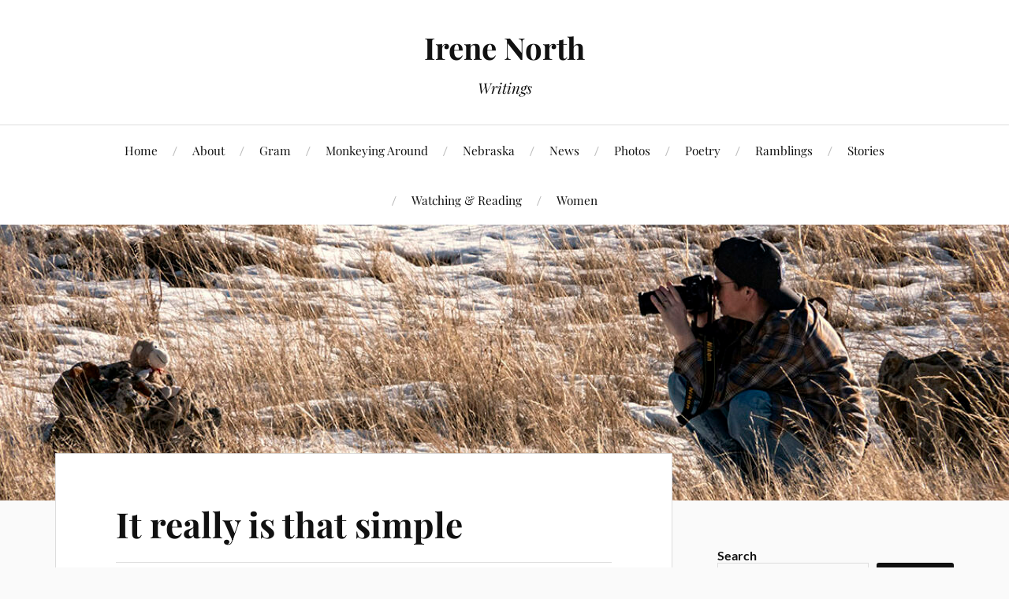

--- FILE ---
content_type: text/html; charset=UTF-8
request_url: https://irenenorth.com/writings/2022/06/09/it-really-is-that-simple/
body_size: 18252
content:
<!DOCTYPE html>

<html class="no-js" lang="en-US">

	<head profile="http://gmpg.org/xfn/11">

		<meta http-equiv="Content-Type" content="text/html; charset=UTF-8" />
		<meta name="viewport" content="width=device-width, initial-scale=1.0, maximum-scale=1.0, user-scalable=no" >

		<title>It really is that simple &#8211; Irene North</title>
<meta name='robots' content='max-image-preview:large' />
<script>document.documentElement.className = document.documentElement.className.replace("no-js","js");</script>
<link rel="alternate" type="application/rss+xml" title="Irene North &raquo; Feed" href="https://irenenorth.com/writings/feed/" />
<link rel="alternate" type="application/rss+xml" title="Irene North &raquo; Comments Feed" href="https://irenenorth.com/writings/comments/feed/" />
<link rel="alternate" type="application/rss+xml" title="Irene North &raquo; It really is that simple Comments Feed" href="https://irenenorth.com/writings/2022/06/09/it-really-is-that-simple/feed/" />
<link rel="alternate" title="oEmbed (JSON)" type="application/json+oembed" href="https://irenenorth.com/writings/wp-json/oembed/1.0/embed?url=https%3A%2F%2Firenenorth.com%2Fwritings%2F2022%2F06%2F09%2Fit-really-is-that-simple%2F" />
<link rel="alternate" title="oEmbed (XML)" type="text/xml+oembed" href="https://irenenorth.com/writings/wp-json/oembed/1.0/embed?url=https%3A%2F%2Firenenorth.com%2Fwritings%2F2022%2F06%2F09%2Fit-really-is-that-simple%2F&#038;format=xml" />
<style id='wp-img-auto-sizes-contain-inline-css' type='text/css'>
img:is([sizes=auto i],[sizes^="auto," i]){contain-intrinsic-size:3000px 1500px}
/*# sourceURL=wp-img-auto-sizes-contain-inline-css */
</style>
<style id='wp-emoji-styles-inline-css' type='text/css'>

	img.wp-smiley, img.emoji {
		display: inline !important;
		border: none !important;
		box-shadow: none !important;
		height: 1em !important;
		width: 1em !important;
		margin: 0 0.07em !important;
		vertical-align: -0.1em !important;
		background: none !important;
		padding: 0 !important;
	}
/*# sourceURL=wp-emoji-styles-inline-css */
</style>
<style id='wp-block-library-inline-css' type='text/css'>
:root{--wp-block-synced-color:#7a00df;--wp-block-synced-color--rgb:122,0,223;--wp-bound-block-color:var(--wp-block-synced-color);--wp-editor-canvas-background:#ddd;--wp-admin-theme-color:#007cba;--wp-admin-theme-color--rgb:0,124,186;--wp-admin-theme-color-darker-10:#006ba1;--wp-admin-theme-color-darker-10--rgb:0,107,160.5;--wp-admin-theme-color-darker-20:#005a87;--wp-admin-theme-color-darker-20--rgb:0,90,135;--wp-admin-border-width-focus:2px}@media (min-resolution:192dpi){:root{--wp-admin-border-width-focus:1.5px}}.wp-element-button{cursor:pointer}:root .has-very-light-gray-background-color{background-color:#eee}:root .has-very-dark-gray-background-color{background-color:#313131}:root .has-very-light-gray-color{color:#eee}:root .has-very-dark-gray-color{color:#313131}:root .has-vivid-green-cyan-to-vivid-cyan-blue-gradient-background{background:linear-gradient(135deg,#00d084,#0693e3)}:root .has-purple-crush-gradient-background{background:linear-gradient(135deg,#34e2e4,#4721fb 50%,#ab1dfe)}:root .has-hazy-dawn-gradient-background{background:linear-gradient(135deg,#faaca8,#dad0ec)}:root .has-subdued-olive-gradient-background{background:linear-gradient(135deg,#fafae1,#67a671)}:root .has-atomic-cream-gradient-background{background:linear-gradient(135deg,#fdd79a,#004a59)}:root .has-nightshade-gradient-background{background:linear-gradient(135deg,#330968,#31cdcf)}:root .has-midnight-gradient-background{background:linear-gradient(135deg,#020381,#2874fc)}:root{--wp--preset--font-size--normal:16px;--wp--preset--font-size--huge:42px}.has-regular-font-size{font-size:1em}.has-larger-font-size{font-size:2.625em}.has-normal-font-size{font-size:var(--wp--preset--font-size--normal)}.has-huge-font-size{font-size:var(--wp--preset--font-size--huge)}.has-text-align-center{text-align:center}.has-text-align-left{text-align:left}.has-text-align-right{text-align:right}.has-fit-text{white-space:nowrap!important}#end-resizable-editor-section{display:none}.aligncenter{clear:both}.items-justified-left{justify-content:flex-start}.items-justified-center{justify-content:center}.items-justified-right{justify-content:flex-end}.items-justified-space-between{justify-content:space-between}.screen-reader-text{border:0;clip-path:inset(50%);height:1px;margin:-1px;overflow:hidden;padding:0;position:absolute;width:1px;word-wrap:normal!important}.screen-reader-text:focus{background-color:#ddd;clip-path:none;color:#444;display:block;font-size:1em;height:auto;left:5px;line-height:normal;padding:15px 23px 14px;text-decoration:none;top:5px;width:auto;z-index:100000}html :where(.has-border-color){border-style:solid}html :where([style*=border-top-color]){border-top-style:solid}html :where([style*=border-right-color]){border-right-style:solid}html :where([style*=border-bottom-color]){border-bottom-style:solid}html :where([style*=border-left-color]){border-left-style:solid}html :where([style*=border-width]){border-style:solid}html :where([style*=border-top-width]){border-top-style:solid}html :where([style*=border-right-width]){border-right-style:solid}html :where([style*=border-bottom-width]){border-bottom-style:solid}html :where([style*=border-left-width]){border-left-style:solid}html :where(img[class*=wp-image-]){height:auto;max-width:100%}:where(figure){margin:0 0 1em}html :where(.is-position-sticky){--wp-admin--admin-bar--position-offset:var(--wp-admin--admin-bar--height,0px)}@media screen and (max-width:600px){html :where(.is-position-sticky){--wp-admin--admin-bar--position-offset:0px}}

/*# sourceURL=wp-block-library-inline-css */
</style><style id='wp-block-archives-inline-css' type='text/css'>
.wp-block-archives{box-sizing:border-box}.wp-block-archives-dropdown label{display:block}
/*# sourceURL=https://irenenorth.com/writings/wp-includes/blocks/archives/style.min.css */
</style>
<style id='wp-block-categories-inline-css' type='text/css'>
.wp-block-categories{box-sizing:border-box}.wp-block-categories.alignleft{margin-right:2em}.wp-block-categories.alignright{margin-left:2em}.wp-block-categories.wp-block-categories-dropdown.aligncenter{text-align:center}.wp-block-categories .wp-block-categories__label{display:block;width:100%}
/*# sourceURL=https://irenenorth.com/writings/wp-includes/blocks/categories/style.min.css */
</style>
<style id='wp-block-search-inline-css' type='text/css'>
.wp-block-search__button{margin-left:10px;word-break:normal}.wp-block-search__button.has-icon{line-height:0}.wp-block-search__button svg{height:1.25em;min-height:24px;min-width:24px;width:1.25em;fill:currentColor;vertical-align:text-bottom}:where(.wp-block-search__button){border:1px solid #ccc;padding:6px 10px}.wp-block-search__inside-wrapper{display:flex;flex:auto;flex-wrap:nowrap;max-width:100%}.wp-block-search__label{width:100%}.wp-block-search.wp-block-search__button-only .wp-block-search__button{box-sizing:border-box;display:flex;flex-shrink:0;justify-content:center;margin-left:0;max-width:100%}.wp-block-search.wp-block-search__button-only .wp-block-search__inside-wrapper{min-width:0!important;transition-property:width}.wp-block-search.wp-block-search__button-only .wp-block-search__input{flex-basis:100%;transition-duration:.3s}.wp-block-search.wp-block-search__button-only.wp-block-search__searchfield-hidden,.wp-block-search.wp-block-search__button-only.wp-block-search__searchfield-hidden .wp-block-search__inside-wrapper{overflow:hidden}.wp-block-search.wp-block-search__button-only.wp-block-search__searchfield-hidden .wp-block-search__input{border-left-width:0!important;border-right-width:0!important;flex-basis:0;flex-grow:0;margin:0;min-width:0!important;padding-left:0!important;padding-right:0!important;width:0!important}:where(.wp-block-search__input){appearance:none;border:1px solid #949494;flex-grow:1;font-family:inherit;font-size:inherit;font-style:inherit;font-weight:inherit;letter-spacing:inherit;line-height:inherit;margin-left:0;margin-right:0;min-width:3rem;padding:8px;text-decoration:unset!important;text-transform:inherit}:where(.wp-block-search__button-inside .wp-block-search__inside-wrapper){background-color:#fff;border:1px solid #949494;box-sizing:border-box;padding:4px}:where(.wp-block-search__button-inside .wp-block-search__inside-wrapper) .wp-block-search__input{border:none;border-radius:0;padding:0 4px}:where(.wp-block-search__button-inside .wp-block-search__inside-wrapper) .wp-block-search__input:focus{outline:none}:where(.wp-block-search__button-inside .wp-block-search__inside-wrapper) :where(.wp-block-search__button){padding:4px 8px}.wp-block-search.aligncenter .wp-block-search__inside-wrapper{margin:auto}.wp-block[data-align=right] .wp-block-search.wp-block-search__button-only .wp-block-search__inside-wrapper{float:right}
/*# sourceURL=https://irenenorth.com/writings/wp-includes/blocks/search/style.min.css */
</style>
<style id='wp-block-group-inline-css' type='text/css'>
.wp-block-group{box-sizing:border-box}:where(.wp-block-group.wp-block-group-is-layout-constrained){position:relative}
/*# sourceURL=https://irenenorth.com/writings/wp-includes/blocks/group/style.min.css */
</style>
<style id='wp-block-paragraph-inline-css' type='text/css'>
.is-small-text{font-size:.875em}.is-regular-text{font-size:1em}.is-large-text{font-size:2.25em}.is-larger-text{font-size:3em}.has-drop-cap:not(:focus):first-letter{float:left;font-size:8.4em;font-style:normal;font-weight:100;line-height:.68;margin:.05em .1em 0 0;text-transform:uppercase}body.rtl .has-drop-cap:not(:focus):first-letter{float:none;margin-left:.1em}p.has-drop-cap.has-background{overflow:hidden}:root :where(p.has-background){padding:1.25em 2.375em}:where(p.has-text-color:not(.has-link-color)) a{color:inherit}p.has-text-align-left[style*="writing-mode:vertical-lr"],p.has-text-align-right[style*="writing-mode:vertical-rl"]{rotate:180deg}
/*# sourceURL=https://irenenorth.com/writings/wp-includes/blocks/paragraph/style.min.css */
</style>
<style id='global-styles-inline-css' type='text/css'>
:root{--wp--preset--aspect-ratio--square: 1;--wp--preset--aspect-ratio--4-3: 4/3;--wp--preset--aspect-ratio--3-4: 3/4;--wp--preset--aspect-ratio--3-2: 3/2;--wp--preset--aspect-ratio--2-3: 2/3;--wp--preset--aspect-ratio--16-9: 16/9;--wp--preset--aspect-ratio--9-16: 9/16;--wp--preset--color--black: #111;--wp--preset--color--cyan-bluish-gray: #abb8c3;--wp--preset--color--white: #fff;--wp--preset--color--pale-pink: #f78da7;--wp--preset--color--vivid-red: #cf2e2e;--wp--preset--color--luminous-vivid-orange: #ff6900;--wp--preset--color--luminous-vivid-amber: #fcb900;--wp--preset--color--light-green-cyan: #7bdcb5;--wp--preset--color--vivid-green-cyan: #00d084;--wp--preset--color--pale-cyan-blue: #8ed1fc;--wp--preset--color--vivid-cyan-blue: #0693e3;--wp--preset--color--vivid-purple: #9b51e0;--wp--preset--color--accent: #dd9933;--wp--preset--color--dark-gray: #333;--wp--preset--color--medium-gray: #555;--wp--preset--color--light-gray: #777;--wp--preset--gradient--vivid-cyan-blue-to-vivid-purple: linear-gradient(135deg,rgb(6,147,227) 0%,rgb(155,81,224) 100%);--wp--preset--gradient--light-green-cyan-to-vivid-green-cyan: linear-gradient(135deg,rgb(122,220,180) 0%,rgb(0,208,130) 100%);--wp--preset--gradient--luminous-vivid-amber-to-luminous-vivid-orange: linear-gradient(135deg,rgb(252,185,0) 0%,rgb(255,105,0) 100%);--wp--preset--gradient--luminous-vivid-orange-to-vivid-red: linear-gradient(135deg,rgb(255,105,0) 0%,rgb(207,46,46) 100%);--wp--preset--gradient--very-light-gray-to-cyan-bluish-gray: linear-gradient(135deg,rgb(238,238,238) 0%,rgb(169,184,195) 100%);--wp--preset--gradient--cool-to-warm-spectrum: linear-gradient(135deg,rgb(74,234,220) 0%,rgb(151,120,209) 20%,rgb(207,42,186) 40%,rgb(238,44,130) 60%,rgb(251,105,98) 80%,rgb(254,248,76) 100%);--wp--preset--gradient--blush-light-purple: linear-gradient(135deg,rgb(255,206,236) 0%,rgb(152,150,240) 100%);--wp--preset--gradient--blush-bordeaux: linear-gradient(135deg,rgb(254,205,165) 0%,rgb(254,45,45) 50%,rgb(107,0,62) 100%);--wp--preset--gradient--luminous-dusk: linear-gradient(135deg,rgb(255,203,112) 0%,rgb(199,81,192) 50%,rgb(65,88,208) 100%);--wp--preset--gradient--pale-ocean: linear-gradient(135deg,rgb(255,245,203) 0%,rgb(182,227,212) 50%,rgb(51,167,181) 100%);--wp--preset--gradient--electric-grass: linear-gradient(135deg,rgb(202,248,128) 0%,rgb(113,206,126) 100%);--wp--preset--gradient--midnight: linear-gradient(135deg,rgb(2,3,129) 0%,rgb(40,116,252) 100%);--wp--preset--font-size--small: 16px;--wp--preset--font-size--medium: 20px;--wp--preset--font-size--large: 24px;--wp--preset--font-size--x-large: 42px;--wp--preset--font-size--normal: 18px;--wp--preset--font-size--larger: 27px;--wp--preset--spacing--20: 0.44rem;--wp--preset--spacing--30: 0.67rem;--wp--preset--spacing--40: 1rem;--wp--preset--spacing--50: 1.5rem;--wp--preset--spacing--60: 2.25rem;--wp--preset--spacing--70: 3.38rem;--wp--preset--spacing--80: 5.06rem;--wp--preset--shadow--natural: 6px 6px 9px rgba(0, 0, 0, 0.2);--wp--preset--shadow--deep: 12px 12px 50px rgba(0, 0, 0, 0.4);--wp--preset--shadow--sharp: 6px 6px 0px rgba(0, 0, 0, 0.2);--wp--preset--shadow--outlined: 6px 6px 0px -3px rgb(255, 255, 255), 6px 6px rgb(0, 0, 0);--wp--preset--shadow--crisp: 6px 6px 0px rgb(0, 0, 0);}:where(.is-layout-flex){gap: 0.5em;}:where(.is-layout-grid){gap: 0.5em;}body .is-layout-flex{display: flex;}.is-layout-flex{flex-wrap: wrap;align-items: center;}.is-layout-flex > :is(*, div){margin: 0;}body .is-layout-grid{display: grid;}.is-layout-grid > :is(*, div){margin: 0;}:where(.wp-block-columns.is-layout-flex){gap: 2em;}:where(.wp-block-columns.is-layout-grid){gap: 2em;}:where(.wp-block-post-template.is-layout-flex){gap: 1.25em;}:where(.wp-block-post-template.is-layout-grid){gap: 1.25em;}.has-black-color{color: var(--wp--preset--color--black) !important;}.has-cyan-bluish-gray-color{color: var(--wp--preset--color--cyan-bluish-gray) !important;}.has-white-color{color: var(--wp--preset--color--white) !important;}.has-pale-pink-color{color: var(--wp--preset--color--pale-pink) !important;}.has-vivid-red-color{color: var(--wp--preset--color--vivid-red) !important;}.has-luminous-vivid-orange-color{color: var(--wp--preset--color--luminous-vivid-orange) !important;}.has-luminous-vivid-amber-color{color: var(--wp--preset--color--luminous-vivid-amber) !important;}.has-light-green-cyan-color{color: var(--wp--preset--color--light-green-cyan) !important;}.has-vivid-green-cyan-color{color: var(--wp--preset--color--vivid-green-cyan) !important;}.has-pale-cyan-blue-color{color: var(--wp--preset--color--pale-cyan-blue) !important;}.has-vivid-cyan-blue-color{color: var(--wp--preset--color--vivid-cyan-blue) !important;}.has-vivid-purple-color{color: var(--wp--preset--color--vivid-purple) !important;}.has-black-background-color{background-color: var(--wp--preset--color--black) !important;}.has-cyan-bluish-gray-background-color{background-color: var(--wp--preset--color--cyan-bluish-gray) !important;}.has-white-background-color{background-color: var(--wp--preset--color--white) !important;}.has-pale-pink-background-color{background-color: var(--wp--preset--color--pale-pink) !important;}.has-vivid-red-background-color{background-color: var(--wp--preset--color--vivid-red) !important;}.has-luminous-vivid-orange-background-color{background-color: var(--wp--preset--color--luminous-vivid-orange) !important;}.has-luminous-vivid-amber-background-color{background-color: var(--wp--preset--color--luminous-vivid-amber) !important;}.has-light-green-cyan-background-color{background-color: var(--wp--preset--color--light-green-cyan) !important;}.has-vivid-green-cyan-background-color{background-color: var(--wp--preset--color--vivid-green-cyan) !important;}.has-pale-cyan-blue-background-color{background-color: var(--wp--preset--color--pale-cyan-blue) !important;}.has-vivid-cyan-blue-background-color{background-color: var(--wp--preset--color--vivid-cyan-blue) !important;}.has-vivid-purple-background-color{background-color: var(--wp--preset--color--vivid-purple) !important;}.has-black-border-color{border-color: var(--wp--preset--color--black) !important;}.has-cyan-bluish-gray-border-color{border-color: var(--wp--preset--color--cyan-bluish-gray) !important;}.has-white-border-color{border-color: var(--wp--preset--color--white) !important;}.has-pale-pink-border-color{border-color: var(--wp--preset--color--pale-pink) !important;}.has-vivid-red-border-color{border-color: var(--wp--preset--color--vivid-red) !important;}.has-luminous-vivid-orange-border-color{border-color: var(--wp--preset--color--luminous-vivid-orange) !important;}.has-luminous-vivid-amber-border-color{border-color: var(--wp--preset--color--luminous-vivid-amber) !important;}.has-light-green-cyan-border-color{border-color: var(--wp--preset--color--light-green-cyan) !important;}.has-vivid-green-cyan-border-color{border-color: var(--wp--preset--color--vivid-green-cyan) !important;}.has-pale-cyan-blue-border-color{border-color: var(--wp--preset--color--pale-cyan-blue) !important;}.has-vivid-cyan-blue-border-color{border-color: var(--wp--preset--color--vivid-cyan-blue) !important;}.has-vivid-purple-border-color{border-color: var(--wp--preset--color--vivid-purple) !important;}.has-vivid-cyan-blue-to-vivid-purple-gradient-background{background: var(--wp--preset--gradient--vivid-cyan-blue-to-vivid-purple) !important;}.has-light-green-cyan-to-vivid-green-cyan-gradient-background{background: var(--wp--preset--gradient--light-green-cyan-to-vivid-green-cyan) !important;}.has-luminous-vivid-amber-to-luminous-vivid-orange-gradient-background{background: var(--wp--preset--gradient--luminous-vivid-amber-to-luminous-vivid-orange) !important;}.has-luminous-vivid-orange-to-vivid-red-gradient-background{background: var(--wp--preset--gradient--luminous-vivid-orange-to-vivid-red) !important;}.has-very-light-gray-to-cyan-bluish-gray-gradient-background{background: var(--wp--preset--gradient--very-light-gray-to-cyan-bluish-gray) !important;}.has-cool-to-warm-spectrum-gradient-background{background: var(--wp--preset--gradient--cool-to-warm-spectrum) !important;}.has-blush-light-purple-gradient-background{background: var(--wp--preset--gradient--blush-light-purple) !important;}.has-blush-bordeaux-gradient-background{background: var(--wp--preset--gradient--blush-bordeaux) !important;}.has-luminous-dusk-gradient-background{background: var(--wp--preset--gradient--luminous-dusk) !important;}.has-pale-ocean-gradient-background{background: var(--wp--preset--gradient--pale-ocean) !important;}.has-electric-grass-gradient-background{background: var(--wp--preset--gradient--electric-grass) !important;}.has-midnight-gradient-background{background: var(--wp--preset--gradient--midnight) !important;}.has-small-font-size{font-size: var(--wp--preset--font-size--small) !important;}.has-medium-font-size{font-size: var(--wp--preset--font-size--medium) !important;}.has-large-font-size{font-size: var(--wp--preset--font-size--large) !important;}.has-x-large-font-size{font-size: var(--wp--preset--font-size--x-large) !important;}
/*# sourceURL=global-styles-inline-css */
</style>

<style id='classic-theme-styles-inline-css' type='text/css'>
/*! This file is auto-generated */
.wp-block-button__link{color:#fff;background-color:#32373c;border-radius:9999px;box-shadow:none;text-decoration:none;padding:calc(.667em + 2px) calc(1.333em + 2px);font-size:1.125em}.wp-block-file__button{background:#32373c;color:#fff;text-decoration:none}
/*# sourceURL=/wp-includes/css/classic-themes.min.css */
</style>
<link rel='stylesheet' id='email-subscribers-css' href='https://irenenorth.com/writings/wp-content/plugins/email-subscribers/lite/public/css/email-subscribers-public.css?ver=5.9.14' type='text/css' media='all' />
<link rel='stylesheet' id='lovecraft_googlefonts-css' href='https://irenenorth.com/writings/wp-content/themes/lovecraft/assets/css/fonts.css?ver=6.9' type='text/css' media='all' />
<link rel='stylesheet' id='lovecraft_genericons-css' href='https://irenenorth.com/writings/wp-content/themes/lovecraft/assets/css/genericons.min.css?ver=6.9' type='text/css' media='all' />
<link rel='stylesheet' id='lovecraft_style-css' href='https://irenenorth.com/writings/wp-content/themes/lovecraft/style.css?ver=2.1.1' type='text/css' media='all' />
<link rel='stylesheet' id='jquery-lazyloadxt-spinner-css-css' href='//irenenorth.com/writings/wp-content/plugins/a3-lazy-load/assets/css/jquery.lazyloadxt.spinner.css?ver=6.9' type='text/css' media='all' />
<link rel='stylesheet' id='a3a3_lazy_load-css' href='//irenenorth.com/writings/wp-content/uploads/sass/a3_lazy_load.min.css?ver=1769005021' type='text/css' media='all' />
<script type="text/javascript" src="https://irenenorth.com/writings/wp-includes/js/jquery/jquery.min.js?ver=3.7.1" id="jquery-core-js"></script>
<script type="text/javascript" src="https://irenenorth.com/writings/wp-includes/js/jquery/jquery-migrate.min.js?ver=3.4.1" id="jquery-migrate-js"></script>
<script type="text/javascript" src="https://irenenorth.com/writings/wp-content/themes/lovecraft/assets/js/doubletaptogo.min.js?ver=1" id="lovecraft_doubletap-js"></script>
<link rel="https://api.w.org/" href="https://irenenorth.com/writings/wp-json/" /><link rel="alternate" title="JSON" type="application/json" href="https://irenenorth.com/writings/wp-json/wp/v2/posts/3066" /><link rel="EditURI" type="application/rsd+xml" title="RSD" href="https://irenenorth.com/writings/xmlrpc.php?rsd" />
<meta name="generator" content="WordPress 6.9" />
<link rel="canonical" href="https://irenenorth.com/writings/2022/06/09/it-really-is-that-simple/" />
<link rel='shortlink' href='https://irenenorth.com/writings/?p=3066' />
<!-- Customizer CSS --><style type="text/css">a { color:#dd9933; }.blog-title a:hover { color:#dd9933; }.main-menu li:hover > a, .main-menu li.focus > a { color:#dd9933; }.main-menu > .menu-item-has-children > a:after { border-top-color:#dd9933; }blockquote:after { color:#dd9933; }button:hover, .button:hover, .faux-button:hover, .wp-block-button__link:hover, :root .wp-block-file__button:hover, input[type="button"]:hover, input[type="reset"]:hover, input[type="submit"]:hover { background-color:#dd9933; }.is-style-outline .wp-block-button__link:hover, .wp-block-button__link.is-style-outline:hover { color:#dd9933; }:root .has-accent-color { color:#dd9933; }:root .has-accent-background-color { background-color:#dd9933; }.post-tags a:hover { background-color:#dd9933; }.post-tags a:hover:before { border-right-color:#dd9933; }.post-content .page-links a:hover { background-color:#dd9933; }.post-navigation h4 a:hover { color:#dd9933; }.comments-title-link a { color:#dd9933; }.comments .pingbacks li a:hover { color:#dd9933; }.comment-header h4 a:hover { color:#dd9933; }.bypostauthor .comment-author-icon { background-color:#dd9933; }.form-submit #submit:hover { background-color:#dd9933; }.comments-nav a:hover { color:#dd9933; }.pingbacks-title { border-bottom-color:#dd9933; }.archive-navigation a:hover { color:#dd9933; }.widget-title { border-bottom-color:#dd9933; }.widget-content .textwidget a:hover { color:#dd9933; }.widget_archive li a:hover { color:#dd9933; }.widget_categories li a:hover { color:#dd9933; }.widget_meta li a:hover { color:#dd9933; }.widget_nav_menu li a:hover { color:#dd9933; }.widget_rss .widget-content ul a.rsswidget:hover { color:#dd9933; }#wp-calendar thead th { color:#dd9933; }#wp-calendar tfoot a:hover { color:#dd9933; }.widget .tagcloud a:hover { background-color:#dd9933; }.widget .tagcloud a:hover:before { border-right-color:#dd9933; }.footer .widget .tagcloud a:hover { background-color:#dd9933; }.footer .widget .tagcloud a:hover:before { border-right-color:#dd9933; }.credits .sep { color:#dd9933; }.credits a:hover { color:#dd9933; }.nav-toggle.active .bar { background-color:#dd9933; }.search-toggle.active .genericon { color:#dd9933; }.mobile-menu .current-menu-item:before { color:#dd9933; }.mobile-menu .current_page_item:before { color:#dd9933; }</style><!--/Customizer CSS-->
	</head>

	<body class="wp-singular post-template-default single single-post postid-3066 single-format-standard wp-theme-lovecraft">

		
		<a class="skip-link button" href="#site-content">Skip to the content</a>

		<header class="header-wrapper">

			<div class="header section bg-white small-padding">

				<div class="section-inner group">

					
						<div class="blog-title">
							<a href="https://irenenorth.com/writings" rel="home">Irene North</a>
						</div>
					
													<h4 class="blog-tagline">Writings</h4>
											
					
				</div><!-- .section-inner -->

			</div><!-- .header -->

			<div class="toggles group">

				<button type="button" class="nav-toggle toggle">
					<div class="bar"></div>
					<div class="bar"></div>
					<div class="bar"></div>
					<span class="screen-reader-text">Toggle the mobile menu</span>
				</button>

				<button type="button" class="search-toggle toggle">
					<div class="genericon genericon-search"></div>
					<span class="screen-reader-text">Toggle the search field</span>
				</button>

			</div><!-- .toggles -->

		</header><!-- .header-wrapper -->

		<div class="navigation bg-white no-padding">

			<div class="section-inner group">

				<ul class="mobile-menu">

					<li id="menu-item-1062" class="menu-item menu-item-type-custom menu-item-object-custom menu-item-1062"><a href="http://www.irenenorth.com/writings/">Home</a></li>
<li id="menu-item-1067" class="menu-item menu-item-type-post_type menu-item-object-page menu-item-1067"><a href="https://irenenorth.com/writings/about-page/">About</a></li>
<li id="menu-item-1075" class="menu-item menu-item-type-taxonomy menu-item-object-category menu-item-1075"><a href="https://irenenorth.com/writings/category/gram/">Gram</a></li>
<li id="menu-item-3947" class="menu-item menu-item-type-taxonomy menu-item-object-category menu-item-3947"><a href="https://irenenorth.com/writings/category/monkeying-around/">Monkeying Around</a></li>
<li id="menu-item-1072" class="menu-item menu-item-type-taxonomy menu-item-object-category menu-item-1072"><a href="https://irenenorth.com/writings/category/nebraska/">Nebraska</a></li>
<li id="menu-item-1074" class="menu-item menu-item-type-taxonomy menu-item-object-category menu-item-1074"><a href="https://irenenorth.com/writings/category/news/">News</a></li>
<li id="menu-item-1069" class="menu-item menu-item-type-taxonomy menu-item-object-category menu-item-1069"><a href="https://irenenorth.com/writings/category/photos/">Photos</a></li>
<li id="menu-item-1070" class="menu-item menu-item-type-taxonomy menu-item-object-category menu-item-1070"><a href="https://irenenorth.com/writings/category/poetry/">Poetry</a></li>
<li id="menu-item-1071" class="menu-item menu-item-type-taxonomy menu-item-object-category current-post-ancestor current-menu-parent current-post-parent menu-item-1071"><a href="https://irenenorth.com/writings/category/ramblings/">Ramblings</a></li>
<li id="menu-item-3938" class="menu-item menu-item-type-taxonomy menu-item-object-category menu-item-3938"><a href="https://irenenorth.com/writings/category/stories/">Stories</a></li>
<li id="menu-item-3943" class="menu-item menu-item-type-taxonomy menu-item-object-category menu-item-3943"><a href="https://irenenorth.com/writings/category/watchingreading/">Watching &amp; Reading</a></li>
<li id="menu-item-1076" class="menu-item menu-item-type-taxonomy menu-item-object-category menu-item-1076"><a href="https://irenenorth.com/writings/category/women/">Women</a></li>

				</ul>

				<div class="mobile-search">
					
<form method="get" class="search-form" id="search-form-6970dfdd499f7" action="https://irenenorth.com/writings/">
	<input type="search" class="search-field" placeholder="Search form" name="s" id="s-6970dfdd499f8" />
	<button type="submit" class="search-button"><div class="genericon genericon-search"></div><span class="screen-reader-text">Search</span></button>
</form>
				</div><!-- .mobile-search -->

				<ul class="main-menu">

					<li class="menu-item menu-item-type-custom menu-item-object-custom menu-item-1062"><a href="http://www.irenenorth.com/writings/">Home</a></li>
<li class="menu-item menu-item-type-post_type menu-item-object-page menu-item-1067"><a href="https://irenenorth.com/writings/about-page/">About</a></li>
<li class="menu-item menu-item-type-taxonomy menu-item-object-category menu-item-1075"><a href="https://irenenorth.com/writings/category/gram/">Gram</a></li>
<li class="menu-item menu-item-type-taxonomy menu-item-object-category menu-item-3947"><a href="https://irenenorth.com/writings/category/monkeying-around/">Monkeying Around</a></li>
<li class="menu-item menu-item-type-taxonomy menu-item-object-category menu-item-1072"><a href="https://irenenorth.com/writings/category/nebraska/">Nebraska</a></li>
<li class="menu-item menu-item-type-taxonomy menu-item-object-category menu-item-1074"><a href="https://irenenorth.com/writings/category/news/">News</a></li>
<li class="menu-item menu-item-type-taxonomy menu-item-object-category menu-item-1069"><a href="https://irenenorth.com/writings/category/photos/">Photos</a></li>
<li class="menu-item menu-item-type-taxonomy menu-item-object-category menu-item-1070"><a href="https://irenenorth.com/writings/category/poetry/">Poetry</a></li>
<li class="menu-item menu-item-type-taxonomy menu-item-object-category current-post-ancestor current-menu-parent current-post-parent menu-item-1071"><a href="https://irenenorth.com/writings/category/ramblings/">Ramblings</a></li>
<li class="menu-item menu-item-type-taxonomy menu-item-object-category menu-item-3938"><a href="https://irenenorth.com/writings/category/stories/">Stories</a></li>
<li class="menu-item menu-item-type-taxonomy menu-item-object-category menu-item-3943"><a href="https://irenenorth.com/writings/category/watchingreading/">Watching &amp; Reading</a></li>
<li class="menu-item menu-item-type-taxonomy menu-item-object-category menu-item-1076"><a href="https://irenenorth.com/writings/category/women/">Women</a></li>

				</ul><!-- .main-menu -->

			</div><!-- .section-inner -->

		</div><!-- .navigation -->

		
			<figure class="header-image bg-image" style="background-image: url( https://irenenorth.com/writings/wp-content/uploads/2024/04/cropped-cropped-Me-DSC04106.jpg );">
				<img src="https://irenenorth.com/writings/wp-content/uploads/2024/04/cropped-cropped-Me-DSC04106.jpg" />
			</figure>

		
		<main id="site-content">
<div class="wrapper section">

	<div class="section-inner group">

		<div class="content">

			
					<article id="post-3066" class="post single post-3066 type-post status-publish format-standard hentry category-ramblings tag-equality tag-f1 tag-lgbtq tag-pride">

						<div class="post-inner">

							<div class="post-header">

								<h1 class="post-title"><a href="https://irenenorth.com/writings/2022/06/09/it-really-is-that-simple/">It really is that simple</a></h1>

										
		<div class="post-meta">

			<p class="post-author"><span>By </span><a href="https://irenenorth.com/writings/author/berberine/" title="Posts by Irene" rel="author">Irene</a></p>

			<p class="post-date"><span>On </span><a href="https://irenenorth.com/writings/2022/06/09/it-really-is-that-simple/">2022-06-09</a></p>

							<p class="post-categories"><span>In </span><a href="https://irenenorth.com/writings/category/ramblings/" rel="category tag">Ramblings</a></p>
			
			
		</div><!-- .post-meta -->

		
							</div><!-- .post-header -->

							
								<div class="post-content entry-content">

									<p><a href="https://www.irenenorth.com/writings/wp-content/uploads/2022/06/Sebastian-Vettel.jpg"><img fetchpriority="high" decoding="async" class="lazy lazy-hidden aligncenter size-full wp-image-3070" src="//irenenorth.com/writings/wp-content/plugins/a3-lazy-load/assets/images/lazy_placeholder.gif" data-lazy-type="image" data-src="https://www.irenenorth.com/writings/wp-content/uploads/2022/06/Sebastian-Vettel.jpg" alt="" width="768" height="1024" /><noscript><img fetchpriority="high" decoding="async" class="aligncenter size-full wp-image-3070" src="https://www.irenenorth.com/writings/wp-content/uploads/2022/06/Sebastian-Vettel.jpg" alt="" width="768" height="1024" /></noscript></a></p>
<p>As a teen in the 1980s, I heard words like “fag, queer, twink,” and worse from my peers. At home, my grandmother quietly instilled the virtues and values of respect, fairness, and equality. She was well-known for living the idea of not judging people until you&#8217;ve walked a mile in their shoes. Those life lessons have been on my mind this week as the president of the <a href="https://www.fia.com/">Fédération Internationale de l&#8217;Automobile</a> (FIA), the governing body for Formula 1, has made some incredibly disparaging remarks toward Formula 1 drivers, and awareness to issues such as mental health, human rights, and the LGBT community.</p>
<p>Formula 1 is the only sport I follow. While it is not perfect, the sport has made great strides in the past few years to address a number of issues, including inequality, around the world. Not only are its stars involved, the greater community is as well.<span id="more-3066"></span></p>
<p>On Tuesday, an interview with <a href="https://en.wikipedia.org/wiki/Mohammed_bin_Sulayem">FIA president Mohammed Ben Sulayem</a> was released by <a href="https://www.grandprix247.com/2022/06/03/ben-sulayem-in-depth-we-cant-be-old-in-a-dynamic-sport/">Grand Prix 247</a>. The Reddit F1 community was rightfully pissed at one response from Sulayem.</p>
<p><a href="https://www.irenenorth.com/writings/wp-content/uploads/2022/06/f1-sulayem.png"><img decoding="async" class="lazy lazy-hidden aligncenter size-full wp-image-3067" src="//irenenorth.com/writings/wp-content/plugins/a3-lazy-load/assets/images/lazy_placeholder.gif" data-lazy-type="image" data-src="https://www.irenenorth.com/writings/wp-content/uploads/2022/06/f1-sulayem.png" alt="" width="785" height="318" /><noscript><img decoding="async" class="aligncenter size-full wp-image-3067" src="https://www.irenenorth.com/writings/wp-content/uploads/2022/06/f1-sulayem.png" alt="" width="785" height="318" /></noscript></a></p>
<p>This is a good way to alienate fans. Fortunately, fans are <a href="https://old.reddit.com/r/formula1/comments/v71aqp/fia_president_ben_sulayem_on_f1_drivers/">gathering together</a> against Sulayem and his comments.</p>
<p>Speaking about human rights, equality, and mental health are all good things. The rainbow flag is a way to show love and compassion for a group of people who are still oppressed globally, including in Sulayem&#8217;s country where they can be murdered simply for existing.</p>
<p>Sebastian Vettel is a four-time world champion. Lewis Hamilton is a seven-time world champion. Lando Norris has been in F1 for three years. F1 drivers are sharing their views to show their support toward others. They aren&#8217;t trying to take anyone&#8217;s rights away from others.</p>
<p>Sulayem should also learn Formula 1 history. Niki Lauda, Alain Prost, and many other drivers in the sport, cared about more than just driving.</p>
<p><a href="https://en.wikipedia.org/wiki/Niki_Lauda">Niki Lauda</a> and safety go hand-in-hand. Lauda even drove his car into the pits once, retiring from the title-deciding race and literally giving away the championship, because he thought the race was too dangerous and he had already lost too many friends to the sport.</p>
<p><a href="https://en.wikipedia.org/wiki/Alain_Prost">Alain Prost</a>, has been <a href="https://www.motorsport.com/f1/news/f1-must-never-get-complacent-over-safety-prost/616241/">outspoken</a> in and out of the cockpit about safety. In 2015, he told MotorSport, &#8220;Formula 1 can never feel it has to done enough to improve safety&#8221; as the sport was coming to terms with Jules Bianchi&#8217;s death.</p>
<p><a href="https://en.wikipedia.org/wiki/James_Hunt">James Hunt</a> spoke out against Apartheid, as did others of the time.</p>
<p><a href="https://en.wikipedia.org/wiki/Ayrton_Senna">Ayrton Senna</a> was outspoken about safety. He was a devout Christian, who spoke about his faith often. He wore a cross and often said he could see to “see god” when he was driving. He angered other drivers because he believed god protected him, which made him take risks, endangering other drivers who did not believe as he did. Senna also spoke out against Apartheid, but raced in South Africa due to obligations to his team, much like the drivers do today as they race in the Middle East.</p>
<p>The French teams boycotted the 1985 South African Grand Prix. Alan Jones “got the flu” before the race. Sponsors, including Marlboro, pulled their advertising and branding. The Brazilian government told their countrymen not to race, but the drivers felt an obligation due to contracts to their teams.</p>
<p>At the 2022 Saudi Arabian Grand Prix, nearby oil refineries were bombed. The smoke could be seen from the track. The Grand Prix Drivers&#8217; Association voted not to drive, but were forced to as rumors abounded they and their crews might have trouble leaving the country.</p>
<p>Soon after this race, Sulayem&#8217;s FIA began a campaign against drivers about the jewelry and underwear, yes underwear, drivers wore. Technically, both are listed in the F1 rules and regulations as safety issues. In protest, Lewis refused to take off his jewelry. Seb wore his underwear <a href="https://www.autosport.com/f1/news/vettel-underpants-appearance-in-miami-f1-a-piss-take/10300523/">on the outside of his racing overalls</a>. While Seb was the <a href="https://www.autoweek.com/racing/formula-1/a39933495/so-why-did-f1-driver-sebastian-vettel-show-up-wearing-underpants-in-the-miami-paddock/">most vocal</a>, other drivers agreed it seemed like the FIA was targeting Lewis. The issue still has not been resolved. The fact that Sulayem chose Pride Month to start talking against basic human rights is telling.</p>
<p><a href="https://www.irenenorth.com/writings/wp-content/uploads/2022/06/seb-bike.png"><img decoding="async" class="lazy lazy-hidden aligncenter size-large wp-image-3068" src="//irenenorth.com/writings/wp-content/plugins/a3-lazy-load/assets/images/lazy_placeholder.gif" data-lazy-type="image" data-src="https://www.irenenorth.com/writings/wp-content/uploads/2022/06/seb-bike-1024x60.png" alt="" width="629" height="37" /><noscript><img decoding="async" class="aligncenter size-large wp-image-3068" src="https://www.irenenorth.com/writings/wp-content/uploads/2022/06/seb-bike-1024x60.png" alt="" width="629" height="37" /></noscript></a></p>
<p>The <a href="https://old.reddit.com/r/formula1/">F1 subreddit</a> has changed its logo for the weekend to Seb riding a rainbow bike. Seb showed up in Baku this morning riding his bike.</p>
<p><a href="https://www.irenenorth.com/writings/wp-content/uploads/2022/06/S10ouHa.jpeg"><img loading="lazy" decoding="async" class="lazy lazy-hidden aligncenter size-large wp-image-3072" src="//irenenorth.com/writings/wp-content/plugins/a3-lazy-load/assets/images/lazy_placeholder.gif" data-lazy-type="image" data-src="https://www.irenenorth.com/writings/wp-content/uploads/2022/06/S10ouHa-654x1024.jpeg" alt="" width="629" height="985" /><noscript><img loading="lazy" decoding="async" class="aligncenter size-large wp-image-3072" src="https://www.irenenorth.com/writings/wp-content/uploads/2022/06/S10ouHa-654x1024.jpeg" alt="" width="629" height="985" /></noscript></a></p>
<p><a href="https://www.irenenorth.com/writings/wp-content/uploads/2022/06/aq9pg34gsk491.jpg"><img loading="lazy" decoding="async" class="lazy lazy-hidden aligncenter size-full wp-image-3076" src="//irenenorth.com/writings/wp-content/plugins/a3-lazy-load/assets/images/lazy_placeholder.gif" data-lazy-type="image" data-src="https://www.irenenorth.com/writings/wp-content/uploads/2022/06/aq9pg34gsk491.jpg" alt="" width="828" height="955" /><noscript><img loading="lazy" decoding="async" class="aligncenter size-full wp-image-3076" src="https://www.irenenorth.com/writings/wp-content/uploads/2022/06/aq9pg34gsk491.jpg" alt="" width="828" height="955" /></noscript></a></p>
<p>If Lewis swapped his regular <a href="https://www.youtube.com/watch?v=7U8OQ7USjWk">scooter</a> a rainbow scooter, they could ride around the paddock together. Lando Norris is not the <a href="https://www.motorsport.com/f1/news/bottas-constant-pressure-of-one-year-f1-contracts-was-too-much/6772793/">only</a> <a href="https://racingnews365.com/bottas-reveals-why-he-chose-to-open-up-about-mental-health">driver</a> who <a href="https://www.skysports.com/f1/news/12433/12425995/lando-norris-opens-up-on-mental-health-struggles-in-rookie-mclaren-f1-season">speaks up</a> about <a href="https://www.essentiallysports.com/f1-news-lando-norris-explains-his-candor-regarding-mental-health/">mental health</a>. Norris speaks openly about his struggles with depression. He and his team, McLaren, are partnered with <a href="https://www.mind.org.uk/workplace/corporate-partnerships/current-partners/mclaren/">Mind</a>, an organization which provides advice and support to anyone experiencing a mental health problem.</p>
<p>No one has an issue with any of this, except, it seems, Sulayem. Talking about human rights, equality, and mental health is not imposing your beliefs on anyone else. Drivers speak in opposition to the things pertinent to their times. It&#8217;s not imposing their beliefs. It&#8217;s using their platforms to raise awareness to issues they think are important.</p>
<p>So, why do I bring all of this up? Unless you live under a rock, you know <a href="https://www.cnn.com/2022/06/01/health/pride-month-explainer/index.html">June is Pride month</a> around the world. Attitude, a British magazine, has released its July/August issue with a front cover profile of Sebatian Vettel. The <a href="https://www.attitude.co.uk/article/sebastian-vettel-formula-one-is-ready-for-an-out-gay-driver-1/27199/">article</a> is fantastic and I encourage you to read it. You can also watch the interview with Seb below.</p>
<p><iframe class="lazy lazy-hidden" loading="lazy" title="Sebastian Vettel: Formula 1 is ready for an out gay driver" width="629" height="354" data-lazy-type="iframe" data-src="https://www.youtube.com/embed/fTyVBm_YEX8?feature=oembed" frameborder="0" allow="accelerometer; autoplay; clipboard-write; encrypted-media; gyroscope; picture-in-picture; web-share" referrerpolicy="strict-origin-when-cross-origin" allowfullscreen></iframe><noscript><iframe loading="lazy" title="Sebastian Vettel: Formula 1 is ready for an out gay driver" width="629" height="354" src="https://www.youtube.com/embed/fTyVBm_YEX8?feature=oembed" frameborder="0" allow="accelerometer; autoplay; clipboard-write; encrypted-media; gyroscope; picture-in-picture; web-share" referrerpolicy="strict-origin-when-cross-origin" allowfullscreen></iframe></noscript></p>
<p>Mercedes-AMG Petronas F1 Team released this <a href="https://twitter.com/MercedesAMGF1/status/1534529585324384256">video clip</a> about the next three races on Wednesday.</p>
<blockquote class="twitter-tweet">
<p dir="ltr" lang="en">Happy <a href="https://twitter.com/hashtag/PrideMonth?src=hash&amp;ref_src=twsrc%5Etfw">#PrideMonth</a> ❤️?</p>
<p>We’re proud to be running the <a href="https://twitter.com/MercedesBenz?ref_src=twsrc%5Etfw">@MercedesBenz</a> Pride Star on our W13s for the next three races, celebrating the LGBTQ+ community and raising awareness for Pride Month ? <a href="https://t.co/WbMNiC8L8O">pic.twitter.com/WbMNiC8L8O</a></p>
<p>— Mercedes-AMG PETRONAS F1 Team (@MercedesAMGF1) <a href="https://twitter.com/MercedesAMGF1/status/1534529585324384256?ref_src=twsrc%5Etfw">June 8, 2022</a></p></blockquote>
<p><script async src="https://platform.twitter.com/widgets.js" charset="utf-8"></script></p>
<p>Lewis Hamilton replied on his Instagram account, showing his support.</p>
<p><a href="https://www.irenenorth.com/writings/wp-content/uploads/2022/06/Lewis-reaction-to-Mercedes-updated-logo.jpeg"><img loading="lazy" decoding="async" class="lazy lazy-hidden aligncenter size-large wp-image-3069" src="//irenenorth.com/writings/wp-content/plugins/a3-lazy-load/assets/images/lazy_placeholder.gif" data-lazy-type="image" data-src="https://www.irenenorth.com/writings/wp-content/uploads/2022/06/Lewis-reaction-to-Mercedes-updated-logo-587x1024.jpeg" alt="" width="587" height="1024" /><noscript><img loading="lazy" decoding="async" class="aligncenter size-large wp-image-3069" src="https://www.irenenorth.com/writings/wp-content/uploads/2022/06/Lewis-reaction-to-Mercedes-updated-logo-587x1024.jpeg" alt="" width="587" height="1024" /></noscript></a></p>
<p><a href="https://www.mercedesamgf1.com/en/news/2022/06/rainbow-star-car-pride-month/">Mercedes have also said</a> Lewis and his teammate, George Russell, will &#8220;wear the Pride Star on their helmets for these races, across the month of June, adding their voices to the global celebration of the LGBTQ+ community.”</p>
<p>When asked if he had any pushback within F1, Vettel responded with the following:</p>
<blockquote><p>Some Formula One people are quite conservative, but that’s surely the case in all big businesses? Formula One is a sport, yes, but it’s also a business. When I’ve spoken out in favour of LGBTQ equality and inclusivity, I may have raised a few eyebrows, but I haven’t had what you could call pushback. Maybe behind my back, but if I’m honest, I couldn’t care less.</p></blockquote>
<p>Vettel has often said it&#8217;s not his job as an athlete to change the law or set policies, but he can, and does, raise awareness toward injustice and offers his support to those who need it, hoping those who do set policies will effect the change. His and Hamilton&#8217;s support of of the LGBTQ+ community is clear and unwavering.</p>
<p>We can learn from Vettel. Equality for all is not a belief, it&#8217;s just what&#8217;s right. And it really is that simple.</p>
<p>I would encourage everyone to watch this weekend&#8217;s race in Baku, Azerbaijan. For those of you in the USA, you can watch it ESPN. The <a href="https://www.espn.in/f1/story/_/id/26082657/espn-tv-schedule-2022-f1-season">schedule for the race</a>, in Mountain Time, is as follows:</p>
<p><strong>Practice 1</strong> &#8211; Friday, June 10 &#8211; 4:55 AM &#8211; ESPN2<br />
<strong>Practice 2</strong> &#8211; Friday, June 10 &#8211; 7:55 AM &#8211; ESPN2<br />
<strong>F1 Show</strong> &#8211; Friday, June 10 &#8211; 9:15 AM &#8211; ESPN3</p>
<p><strong>Practice 3</strong> &#8211; Saturday, June 11 &#8211; 6:55 AM &#8211; ESPNU<br />
<strong>Qualifying</strong> &#8211; Saturday, June 11 &#8211; 7:55 AM &#8211; ESPN2</p>
<p><strong>Grand Prix Sunday</strong> &#8211; Sunday, June 12 &#8211; 3:30 AM &#8211; ESPN<br />
<strong>Azerbaijan Grand Prix Race</strong> &#8211; Sunday, June 12 &#8211; 4:55 AM &#8211; ESPN<br />
<strong>Checkered Flag</strong> &#8211; Sunday, June 12 &#8211; 7 AM &#8211; ESPN3<br />
<strong>Race (re-air)</strong> &#8211; Sunday, June 12 &#8211; 5 PM &#8211; ESPNEWS</p>
<p>UPDATE:</p>
<p>After spending five hours working on this, I thought I was finished and posted the story. Yeah, I should have known. F1 teams and drivers <a href="https://www.astonmartinf1.com/en-GB/news/feature/pride-month-2022">were not</a> going to let this go.</p>
<p>Alpine F1 Team are <a href="https://www.alpinecars.com/en/news_f1/bwt-alpine-f1-team-marks-pride-month/">promoting Pride month</a> in a variety of ways, including featuring LGBTQ+ rainbow branding on both cars throughout the month of June and are partnering with <a href="https://racingpride.com/">Racing Pride</a> to &#8220;promote LGBTQ+ inclusion through motorsport, to understand the challenges faced by the LGBTQ+ community within the sport, to combat prejudice and make Alpine a safe and welcoming workplace.&#8221;</p>
<p>Also, Mohammed Ben Sulayem is doing <a href="https://twitter.com/ben_sulayem/status/1534851239548157952?s=21&amp;t=MxJTXbCqNibUl05K7htouQ">so much backpedaling</a> this morning, he might need to borrow Seb&#8217;s bike.</p>

								</div><!-- .post-content -->

								<div class="post-tags"><a href="https://irenenorth.com/writings/tag/equality/" rel="tag">equality</a><a href="https://irenenorth.com/writings/tag/f1/" rel="tag">F1</a><a href="https://irenenorth.com/writings/tag/lgbtq/" rel="tag">LGBTQ</a><a href="https://irenenorth.com/writings/tag/pride/" rel="tag">Pride</a></div>
						</div><!-- .post-inner -->

						
								<div class="post-navigation">
									<div class="post-navigation-inner group">

																					<div class="post-nav-prev">
												<p>Previous</p>
												<h4><a href="https://irenenorth.com/writings/2022/06/03/apparently-im-the-one-to-blame-for-everything/">Apparently, I&#8217;m the one to blame for everything</a></h4>
											</div>
																				
																					<div class="post-nav-next">
												<p>Next</p>
												<h4><a href="https://irenenorth.com/writings/2022/06/11/lost-art-my-grandma-sacrifice-and-love/">Lost art, my grandma, sacrifice, and love</a></h4>
											</div>
										
									</div><!-- .post-navigation-inner -->
								</div><!-- .post-navigation -->

								
	<div class="comments-container">

		<div class="comments-inner">

			<a name="comments"></a>

			<div class="comments-title-container group">

				<h2 class="comments-title">

					2 Comments
				</h2>

				
			</div><!-- .comments-title-container -->

			<div class="comments">

				<ol class="commentlist">
					
			<li class="comment even thread-even depth-1" id="li-comment-941">

				<div id="comment-941" class="comment">

					<img alt='' src="//irenenorth.com/writings/wp-content/plugins/a3-lazy-load/assets/images/lazy_placeholder.gif" data-lazy-type="image" data-src='https://secure.gravatar.com/avatar/d5e66f0d96c8e51f3b643db56be7875e9ec856c2cee34645f815ef10d201f488?s=160&#038;d=monsterid&#038;r=g' srcset="" data-srcset='https://secure.gravatar.com/avatar/d5e66f0d96c8e51f3b643db56be7875e9ec856c2cee34645f815ef10d201f488?s=320&#038;d=monsterid&#038;r=g 2x' class='lazy lazy-hidden avatar avatar-160 photo' height='160' width='160' loading='lazy' decoding='async'/><noscript><img alt='' src='https://secure.gravatar.com/avatar/d5e66f0d96c8e51f3b643db56be7875e9ec856c2cee34645f815ef10d201f488?s=160&#038;d=monsterid&#038;r=g' srcset='https://secure.gravatar.com/avatar/d5e66f0d96c8e51f3b643db56be7875e9ec856c2cee34645f815ef10d201f488?s=320&#038;d=monsterid&#038;r=g 2x' class='avatar avatar-160 photo' height='160' width='160' loading='lazy' decoding='async'/></noscript>
					<div class="comment-inner">

						<div class="comment-header">
							<h4>AJ</h4>
						</div><!-- .comment-header -->

						<div class="comment-content post-content">
							<p>Mohammed Ben Sulayem will have to wait his turn, as I signed up to ride the rainbow bike next. 😇</p>
						</div><!-- .comment-content -->

						<div class="comment-meta">

							<div>
								<div class="genericon genericon-day"></div><a class="comment-date-link" href="https://irenenorth.com/writings/2022/06/09/it-really-is-that-simple/#comment-941">2022-06-09</a>
							</div>

							
							
						</div><!-- .comment-meta -->

					</div><!-- .comment-inner -->

				</div><!-- .comment-## -->

			<ul class="children">

			<li class="comment byuser comment-author-irene_5ate5w odd alt depth-2" id="li-comment-942">

				<div id="comment-942" class="comment">

					<img alt='' src="//irenenorth.com/writings/wp-content/plugins/a3-lazy-load/assets/images/lazy_placeholder.gif" data-lazy-type="image" data-src='https://secure.gravatar.com/avatar/7cc213b33450ce2226782028116d0ddb37a5f3d47a16a096380ac9dc64b80a04?s=160&#038;d=monsterid&#038;r=g' srcset="" data-srcset='https://secure.gravatar.com/avatar/7cc213b33450ce2226782028116d0ddb37a5f3d47a16a096380ac9dc64b80a04?s=320&#038;d=monsterid&#038;r=g 2x' class='lazy lazy-hidden avatar avatar-160 photo' height='160' width='160' loading='lazy' decoding='async'/><noscript><img alt='' src='https://secure.gravatar.com/avatar/7cc213b33450ce2226782028116d0ddb37a5f3d47a16a096380ac9dc64b80a04?s=160&#038;d=monsterid&#038;r=g' srcset='https://secure.gravatar.com/avatar/7cc213b33450ce2226782028116d0ddb37a5f3d47a16a096380ac9dc64b80a04?s=320&#038;d=monsterid&#038;r=g 2x' class='avatar avatar-160 photo' height='160' width='160' loading='lazy' decoding='async'/></noscript>
					<div class="comment-inner">

						<div class="comment-header">
							<h4>Irene</h4>
						</div><!-- .comment-header -->

						<div class="comment-content post-content">
							<p>It is a sweet looking bike, isn&#8217;t it?</p>
						</div><!-- .comment-content -->

						<div class="comment-meta">

							<div>
								<div class="genericon genericon-day"></div><a class="comment-date-link" href="https://irenenorth.com/writings/2022/06/09/it-really-is-that-simple/#comment-942">2022-06-09</a>
							</div>

							
							
						</div><!-- .comment-meta -->

					</div><!-- .comment-inner -->

				</div><!-- .comment-## -->

			</li><!-- #comment-## -->
</ul><!-- .children -->
</li><!-- #comment-## -->
				</ol>

				
				
			</div><!-- .comments -->

		</div><!-- .comments-inner -->

	</div><!-- .comments-container -->

	
					</article><!-- .post -->

					
		</div><!-- .content -->

					<aside class="sidebar">

	<div id="block-2" class="widget widget_block widget_search"><div class="widget-content"><form role="search" method="get" action="https://irenenorth.com/writings/" class="wp-block-search__button-outside wp-block-search__text-button wp-block-search"    ><label class="wp-block-search__label" for="wp-block-search__input-1" >Search</label><div class="wp-block-search__inside-wrapper" ><input class="wp-block-search__input" id="wp-block-search__input-1" placeholder="" value="" type="search" name="s" required /><button aria-label="Search" class="wp-block-search__button wp-element-button" type="submit" >Search</button></div></form></div></div><div id="block-9" class="widget widget_block widget_archive"><div class="widget-content"><div class="wp-block-archives-dropdown wp-block-archives"><label for="wp-block-archives-2" class="wp-block-archives__label">Archives</label>
		<select id="wp-block-archives-2" name="archive-dropdown">
		<option value="">Select Month</option>	<option value='https://irenenorth.com/writings/2026/01/'> January 2026 </option>
	<option value='https://irenenorth.com/writings/2025/12/'> December 2025 </option>
	<option value='https://irenenorth.com/writings/2025/11/'> November 2025 </option>
	<option value='https://irenenorth.com/writings/2025/10/'> October 2025 </option>
	<option value='https://irenenorth.com/writings/2025/09/'> September 2025 </option>
	<option value='https://irenenorth.com/writings/2025/08/'> August 2025 </option>
	<option value='https://irenenorth.com/writings/2025/07/'> July 2025 </option>
	<option value='https://irenenorth.com/writings/2025/06/'> June 2025 </option>
	<option value='https://irenenorth.com/writings/2025/05/'> May 2025 </option>
	<option value='https://irenenorth.com/writings/2025/04/'> April 2025 </option>
	<option value='https://irenenorth.com/writings/2025/03/'> March 2025 </option>
	<option value='https://irenenorth.com/writings/2025/02/'> February 2025 </option>
	<option value='https://irenenorth.com/writings/2025/01/'> January 2025 </option>
	<option value='https://irenenorth.com/writings/2024/12/'> December 2024 </option>
	<option value='https://irenenorth.com/writings/2024/11/'> November 2024 </option>
	<option value='https://irenenorth.com/writings/2024/10/'> October 2024 </option>
	<option value='https://irenenorth.com/writings/2024/09/'> September 2024 </option>
	<option value='https://irenenorth.com/writings/2024/07/'> July 2024 </option>
	<option value='https://irenenorth.com/writings/2024/06/'> June 2024 </option>
	<option value='https://irenenorth.com/writings/2024/05/'> May 2024 </option>
	<option value='https://irenenorth.com/writings/2024/04/'> April 2024 </option>
	<option value='https://irenenorth.com/writings/2024/03/'> March 2024 </option>
	<option value='https://irenenorth.com/writings/2024/02/'> February 2024 </option>
	<option value='https://irenenorth.com/writings/2024/01/'> January 2024 </option>
	<option value='https://irenenorth.com/writings/2023/11/'> November 2023 </option>
	<option value='https://irenenorth.com/writings/2023/08/'> August 2023 </option>
	<option value='https://irenenorth.com/writings/2023/07/'> July 2023 </option>
	<option value='https://irenenorth.com/writings/2023/06/'> June 2023 </option>
	<option value='https://irenenorth.com/writings/2023/05/'> May 2023 </option>
	<option value='https://irenenorth.com/writings/2023/04/'> April 2023 </option>
	<option value='https://irenenorth.com/writings/2023/03/'> March 2023 </option>
	<option value='https://irenenorth.com/writings/2023/02/'> February 2023 </option>
	<option value='https://irenenorth.com/writings/2023/01/'> January 2023 </option>
	<option value='https://irenenorth.com/writings/2022/12/'> December 2022 </option>
	<option value='https://irenenorth.com/writings/2022/11/'> November 2022 </option>
	<option value='https://irenenorth.com/writings/2022/10/'> October 2022 </option>
	<option value='https://irenenorth.com/writings/2022/09/'> September 2022 </option>
	<option value='https://irenenorth.com/writings/2022/08/'> August 2022 </option>
	<option value='https://irenenorth.com/writings/2022/07/'> July 2022 </option>
	<option value='https://irenenorth.com/writings/2022/06/'> June 2022 </option>
	<option value='https://irenenorth.com/writings/2022/05/'> May 2022 </option>
	<option value='https://irenenorth.com/writings/2022/04/'> April 2022 </option>
	<option value='https://irenenorth.com/writings/2022/03/'> March 2022 </option>
	<option value='https://irenenorth.com/writings/2022/02/'> February 2022 </option>
	<option value='https://irenenorth.com/writings/2022/01/'> January 2022 </option>
	<option value='https://irenenorth.com/writings/2021/12/'> December 2021 </option>
	<option value='https://irenenorth.com/writings/2021/11/'> November 2021 </option>
	<option value='https://irenenorth.com/writings/2021/10/'> October 2021 </option>
	<option value='https://irenenorth.com/writings/2021/09/'> September 2021 </option>
	<option value='https://irenenorth.com/writings/2021/07/'> July 2021 </option>
	<option value='https://irenenorth.com/writings/2021/06/'> June 2021 </option>
	<option value='https://irenenorth.com/writings/2021/05/'> May 2021 </option>
	<option value='https://irenenorth.com/writings/2021/04/'> April 2021 </option>
	<option value='https://irenenorth.com/writings/2021/03/'> March 2021 </option>
	<option value='https://irenenorth.com/writings/2021/02/'> February 2021 </option>
	<option value='https://irenenorth.com/writings/2021/01/'> January 2021 </option>
	<option value='https://irenenorth.com/writings/2020/12/'> December 2020 </option>
	<option value='https://irenenorth.com/writings/2020/11/'> November 2020 </option>
	<option value='https://irenenorth.com/writings/2020/10/'> October 2020 </option>
	<option value='https://irenenorth.com/writings/2020/09/'> September 2020 </option>
	<option value='https://irenenorth.com/writings/2020/08/'> August 2020 </option>
	<option value='https://irenenorth.com/writings/2020/07/'> July 2020 </option>
	<option value='https://irenenorth.com/writings/2020/06/'> June 2020 </option>
	<option value='https://irenenorth.com/writings/2020/05/'> May 2020 </option>
	<option value='https://irenenorth.com/writings/2020/04/'> April 2020 </option>
	<option value='https://irenenorth.com/writings/2020/03/'> March 2020 </option>
	<option value='https://irenenorth.com/writings/2020/02/'> February 2020 </option>
	<option value='https://irenenorth.com/writings/2020/01/'> January 2020 </option>
	<option value='https://irenenorth.com/writings/2019/12/'> December 2019 </option>
	<option value='https://irenenorth.com/writings/2019/11/'> November 2019 </option>
	<option value='https://irenenorth.com/writings/2019/10/'> October 2019 </option>
	<option value='https://irenenorth.com/writings/2019/09/'> September 2019 </option>
	<option value='https://irenenorth.com/writings/2019/08/'> August 2019 </option>
	<option value='https://irenenorth.com/writings/2019/07/'> July 2019 </option>
	<option value='https://irenenorth.com/writings/2019/06/'> June 2019 </option>
	<option value='https://irenenorth.com/writings/2019/05/'> May 2019 </option>
	<option value='https://irenenorth.com/writings/2019/04/'> April 2019 </option>
	<option value='https://irenenorth.com/writings/2019/03/'> March 2019 </option>
	<option value='https://irenenorth.com/writings/2019/02/'> February 2019 </option>
	<option value='https://irenenorth.com/writings/2019/01/'> January 2019 </option>
	<option value='https://irenenorth.com/writings/2018/12/'> December 2018 </option>
	<option value='https://irenenorth.com/writings/2018/11/'> November 2018 </option>
	<option value='https://irenenorth.com/writings/2018/10/'> October 2018 </option>
	<option value='https://irenenorth.com/writings/2018/09/'> September 2018 </option>
	<option value='https://irenenorth.com/writings/2018/08/'> August 2018 </option>
	<option value='https://irenenorth.com/writings/2018/07/'> July 2018 </option>
	<option value='https://irenenorth.com/writings/2018/06/'> June 2018 </option>
	<option value='https://irenenorth.com/writings/2018/05/'> May 2018 </option>
	<option value='https://irenenorth.com/writings/2018/04/'> April 2018 </option>
	<option value='https://irenenorth.com/writings/2018/03/'> March 2018 </option>
	<option value='https://irenenorth.com/writings/2018/02/'> February 2018 </option>
	<option value='https://irenenorth.com/writings/2018/01/'> January 2018 </option>
	<option value='https://irenenorth.com/writings/2017/12/'> December 2017 </option>
	<option value='https://irenenorth.com/writings/2017/11/'> November 2017 </option>
	<option value='https://irenenorth.com/writings/2017/09/'> September 2017 </option>
	<option value='https://irenenorth.com/writings/2017/08/'> August 2017 </option>
	<option value='https://irenenorth.com/writings/2017/07/'> July 2017 </option>
	<option value='https://irenenorth.com/writings/2017/06/'> June 2017 </option>
	<option value='https://irenenorth.com/writings/2017/05/'> May 2017 </option>
	<option value='https://irenenorth.com/writings/2017/04/'> April 2017 </option>
	<option value='https://irenenorth.com/writings/2017/03/'> March 2017 </option>
	<option value='https://irenenorth.com/writings/2017/02/'> February 2017 </option>
	<option value='https://irenenorth.com/writings/2017/01/'> January 2017 </option>
	<option value='https://irenenorth.com/writings/2016/12/'> December 2016 </option>
	<option value='https://irenenorth.com/writings/2016/11/'> November 2016 </option>
	<option value='https://irenenorth.com/writings/2016/10/'> October 2016 </option>
	<option value='https://irenenorth.com/writings/2016/09/'> September 2016 </option>
	<option value='https://irenenorth.com/writings/2016/06/'> June 2016 </option>
	<option value='https://irenenorth.com/writings/2016/04/'> April 2016 </option>
	<option value='https://irenenorth.com/writings/2015/12/'> December 2015 </option>
	<option value='https://irenenorth.com/writings/2015/10/'> October 2015 </option>
	<option value='https://irenenorth.com/writings/2015/09/'> September 2015 </option>
	<option value='https://irenenorth.com/writings/2015/08/'> August 2015 </option>
	<option value='https://irenenorth.com/writings/2015/02/'> February 2015 </option>
	<option value='https://irenenorth.com/writings/2015/01/'> January 2015 </option>
	<option value='https://irenenorth.com/writings/2014/12/'> December 2014 </option>
</select><script type="text/javascript">
/* <![CDATA[ */
( ( [ dropdownId, homeUrl ] ) => {
		const dropdown = document.getElementById( dropdownId );
		function onSelectChange() {
			setTimeout( () => {
				if ( 'escape' === dropdown.dataset.lastkey ) {
					return;
				}
				if ( dropdown.value ) {
					location.href = dropdown.value;
				}
			}, 250 );
		}
		function onKeyUp( event ) {
			if ( 'Escape' === event.key ) {
				dropdown.dataset.lastkey = 'escape';
			} else {
				delete dropdown.dataset.lastkey;
			}
		}
		function onClick() {
			delete dropdown.dataset.lastkey;
		}
		dropdown.addEventListener( 'keyup', onKeyUp );
		dropdown.addEventListener( 'click', onClick );
		dropdown.addEventListener( 'change', onSelectChange );
	} )( ["wp-block-archives-2","https://irenenorth.com/writings"] );
//# sourceURL=block_core_archives_build_dropdown_script
/* ]]> */
</script>
</div></div></div><div id="block-4" class="widget widget_block"><div class="widget-content">
<div class="wp-block-group"><div class="wp-block-group__inner-container is-layout-flow wp-block-group-is-layout-flow"><div class="wp-block-categories-dropdown wp-block-categories"><label class="wp-block-categories__label" for="wp-block-categories-1">Categories</label><select  name='category_name' id='wp-block-categories-1' class='postform'>
	<option value='-1'>Select Category</option>
	<option class="level-0" value="gram">Gram</option>
	<option class="level-0" value="monday-musings">Monday Musings</option>
	<option class="level-0" value="monkeying-around">Monkeying Around</option>
	<option class="level-0" value="nebraska">Nebraska</option>
	<option class="level-0" value="news">News</option>
	<option class="level-0" value="photos">Photos</option>
	<option class="level-0" value="podcast">Podcast</option>
	<option class="level-0" value="poetry">Poetry</option>
	<option class="level-0" value="ramblings">Ramblings</option>
	<option class="level-0" value="stories">Stories</option>
	<option class="level-0" value="uncategorized">Uncategorized</option>
	<option class="level-0" value="watchingreading">Watching &amp; Reading</option>
	<option class="level-0" value="women">Women</option>
</select><script type="text/javascript">
/* <![CDATA[ */
( ( [ dropdownId, homeUrl ] ) => {
		const dropdown = document.getElementById( dropdownId );
		function onSelectChange() {
			setTimeout( () => {
				if ( 'escape' === dropdown.dataset.lastkey ) {
					return;
				}
				if ( dropdown.value && dropdown instanceof HTMLSelectElement ) {
					const url = new URL( homeUrl );
					url.searchParams.set( dropdown.name, dropdown.value );
					location.href = url.href;
				}
			}, 250 );
		}
		function onKeyUp( event ) {
			if ( 'Escape' === event.key ) {
				dropdown.dataset.lastkey = 'escape';
			} else {
				delete dropdown.dataset.lastkey;
			}
		}
		function onClick() {
			delete dropdown.dataset.lastkey;
		}
		dropdown.addEventListener( 'keyup', onKeyUp );
		dropdown.addEventListener( 'click', onClick );
		dropdown.addEventListener( 'change', onSelectChange );
	} )( ["wp-block-categories-1","https://irenenorth.com/writings"] );
//# sourceURL=build_dropdown_script_block_core_categories
/* ]]> */
</script>

</div></div></div>
</div></div><div id="email-subscribers-form-1" class="widget widget_email-subscribers-form"><div class="widget-content"><h3 class="widget-title"> SIGN UP FOR EMAIL NOTIFICATIONS </h3><div class="emaillist" id="es_form_f1-n1"><form action="/writings/2022/06/09/it-really-is-that-simple/#es_form_f1-n1" method="post" class="es_subscription_form es_shortcode_form  es_ajax_subscription_form" id="es_subscription_form_6970dfdd4f772" data-source="ig-es" data-form-id="1"><input type="hidden" name="esfpx_form_id" value="1" /><input type="hidden" name="esfpx_lists[]" value="27daa2144ac4" /><input type="hidden" name="es" value="subscribe" />
			<input type="hidden" name="esfpx_es_form_identifier" value="f1-n1" />
			<input type="hidden" name="esfpx_es_email_page" value="3066" />
			<input type="hidden" name="esfpx_es_email_page_url" value="https://irenenorth.com/writings/2022/06/09/it-really-is-that-simple/" />
			<input type="hidden" name="esfpx_status" value="Unconfirmed" />
			<input type="hidden" name="esfpx_es-subscribe" id="es-subscribe-6970dfdd4f772" value="690164080e" />
			<label style="position:absolute;top:-99999px;left:-99999px;z-index:-99;" aria-hidden="true"><span hidden>Please leave this field empty.</span><input type="email" name="esfpx_es_hp_email" class="es_required_field" tabindex="-1" autocomplete="-1" value="" /></label><style>form.es_subscription_form[data-form-id="1"] * { box-sizing: border-box; } body {margin: 0;}form[data-form-id="1"] .es-form-field-container .gjs-row{display:flex;justify-content:flex-start;align-items:stretch;flex-wrap:nowrap;}form[data-form-id="1"] .es-form-field-container .gjs-cell{flex-grow:1;flex-basis:100%;}form[data-form-id="1"] .es-form-field-container .gjs-cell[data-highlightable="1"]:empty{border-top-width:1px;border-right-width:1px;border-bottom-width:1px;border-left-width:1px;border-top-style:dashed;border-right-style:dashed;border-bottom-style:dashed;border-left-style:dashed;border-top-color:rgb(204, 204, 204);border-right-color:rgb(204, 204, 204);border-bottom-color:rgb(204, 204, 204);border-left-color:rgb(204, 204, 204);border-image-source:initial;border-image-slice:initial;border-image-width:initial;border-image-outset:initial;border-image-repeat:initial;height:30px;}form[data-form-id="1"] .es-form-field-container .gjs-row .gjs-cell input[type="checkbox"], form[data-form-id="1"] .es-form-field-container .gjs-row .gjs-cell input[type="radio"]{margin-top:0px;margin-right:5px;margin-bottom:0px;margin-left:0px;width:auto;}form[data-form-id="1"] .es-form-field-container .gjs-row{margin-bottom:0.6em;}form[data-form-id="1"] .es-form-field-container label.es-field-label{display:block;}@media (max-width: 320px){form[data-form-id="1"] .es-form-field-container{padding-top:1rem;padding-right:1rem;padding-bottom:1rem;padding-left:1rem;}}</style><div class="es-form-field-container"><div class="gjs-row"><div class="gjs-cell"><label for="esfpx_name_e93fb7b28432b" class="es-field-label">Name</label><input type="text" name="esfpx_name" autocomplete="off" placeholder="Enter your name" class="es-name" id="esfpx_name_e93fb7b28432b" /></div></div><div class="gjs-row"><div class="gjs-cell"><label for="esfpx_email_e93fb7b28432b" class="es-field-label">Email</label><input type="email" required class="es-email" name="esfpx_email" autocomplete="off" placeholder="Enter your email" id="esfpx_email_e93fb7b28432b" /></div></div><div class="gjs-row"><div class="gjs-cell"><input type="submit" name="submit" value="Subscribe" /></div></div></div><span class="es_spinner_image" id="spinner-image"><img class="lazy lazy-hidden" src="//irenenorth.com/writings/wp-content/plugins/a3-lazy-load/assets/images/lazy_placeholder.gif" data-lazy-type="image" data-src="https://irenenorth.com/writings/wp-content/plugins/email-subscribers/lite/public/images/spinner.gif" alt="Loading" /><noscript><img src="https://irenenorth.com/writings/wp-content/plugins/email-subscribers/lite/public/images/spinner.gif" alt="Loading" /></noscript></span></form><span class="es_subscription_message " id="es_subscription_message_6970dfdd4f772" role="alert" aria-live="assertive"></span></div></div></div><div id="block-6" class="widget widget_block"><div class="widget-content">
<div class="wp-block-group"><div class="wp-block-group__inner-container is-layout-flow wp-block-group-is-layout-flow"></div></div>
</div></div>
</aside><!-- .sidebar -->
		
	</div><!-- .section-inner -->

</div><!-- .wrapper -->

		</main><!-- #site-content -->

		
			<footer class="footer section big-padding bg-white">
				<div class="section-inner group">

											<div class="widgets"><div id="block-11" class="widget widget_block widget_text"><div class="widget-content">
<p>SIGNUP FOR EMAIL NOTIFICATIONS</p>
</div></div><div id="block-10" class="widget widget_block"><div class="widget-content"><div class="emaillist" id="es_form_f1-n2"><form action="/writings/2022/06/09/it-really-is-that-simple/#es_form_f1-n2" method="post" class="es_subscription_form es_shortcode_form  es_ajax_subscription_form" id="es_subscription_form_6970dfdd50690" data-source="ig-es" data-form-id="1"><input type="hidden" name="esfpx_form_id" value="1" /><input type="hidden" name="esfpx_lists[]" value="27daa2144ac4" /><input type="hidden" name="es" value="subscribe" />
			<input type="hidden" name="esfpx_es_form_identifier" value="f1-n2" />
			<input type="hidden" name="esfpx_es_email_page" value="3066" />
			<input type="hidden" name="esfpx_es_email_page_url" value="https://irenenorth.com/writings/2022/06/09/it-really-is-that-simple/" />
			<input type="hidden" name="esfpx_status" value="Unconfirmed" />
			<input type="hidden" name="esfpx_es-subscribe" id="es-subscribe-6970dfdd50690" value="690164080e" />
			<label style="position:absolute;top:-99999px;left:-99999px;z-index:-99;" aria-hidden="true"><span hidden>Please leave this field empty.</span><input type="email" name="esfpx_es_hp_email" class="es_required_field" tabindex="-1" autocomplete="-1" value="" /></label><style>form.es_subscription_form[data-form-id="1"] * { box-sizing: border-box; } body {margin: 0;}form[data-form-id="1"] .es-form-field-container .gjs-row{display:flex;justify-content:flex-start;align-items:stretch;flex-wrap:nowrap;}form[data-form-id="1"] .es-form-field-container .gjs-cell{flex-grow:1;flex-basis:100%;}form[data-form-id="1"] .es-form-field-container .gjs-cell[data-highlightable="1"]:empty{border-top-width:1px;border-right-width:1px;border-bottom-width:1px;border-left-width:1px;border-top-style:dashed;border-right-style:dashed;border-bottom-style:dashed;border-left-style:dashed;border-top-color:rgb(204, 204, 204);border-right-color:rgb(204, 204, 204);border-bottom-color:rgb(204, 204, 204);border-left-color:rgb(204, 204, 204);border-image-source:initial;border-image-slice:initial;border-image-width:initial;border-image-outset:initial;border-image-repeat:initial;height:30px;}form[data-form-id="1"] .es-form-field-container .gjs-row .gjs-cell input[type="checkbox"], form[data-form-id="1"] .es-form-field-container .gjs-row .gjs-cell input[type="radio"]{margin-top:0px;margin-right:5px;margin-bottom:0px;margin-left:0px;width:auto;}form[data-form-id="1"] .es-form-field-container .gjs-row{margin-bottom:0.6em;}form[data-form-id="1"] .es-form-field-container label.es-field-label{display:block;}@media (max-width: 320px){form[data-form-id="1"] .es-form-field-container{padding-top:1rem;padding-right:1rem;padding-bottom:1rem;padding-left:1rem;}}</style><div class="es-form-field-container"><div class="gjs-row"><div class="gjs-cell"><label for="esfpx_name_e93fb7b28432b" class="es-field-label">Name</label><input type="text" name="esfpx_name" autocomplete="off" placeholder="Enter your name" class="es-name" id="esfpx_name_e93fb7b28432b" /></div></div><div class="gjs-row"><div class="gjs-cell"><label for="esfpx_email_e93fb7b28432b" class="es-field-label">Email</label><input type="email" required class="es-email" name="esfpx_email" autocomplete="off" placeholder="Enter your email" id="esfpx_email_e93fb7b28432b" /></div></div><div class="gjs-row"><div class="gjs-cell"><input type="submit" name="submit" value="Subscribe" /></div></div></div><span class="es_spinner_image" id="spinner-image"><img class="lazy lazy-hidden" decoding="async" src="//irenenorth.com/writings/wp-content/plugins/a3-lazy-load/assets/images/lazy_placeholder.gif" data-lazy-type="image" data-src="https://irenenorth.com/writings/wp-content/plugins/email-subscribers/lite/public/images/spinner.gif" alt="Loading" /><noscript><img decoding="async" src="https://irenenorth.com/writings/wp-content/plugins/email-subscribers/lite/public/images/spinner.gif" alt="Loading" /></noscript></span></form><span class="es_subscription_message " id="es_subscription_message_6970dfdd50690" role="alert" aria-live="assertive"></span></div></div></div><div id="block-12" class="widget widget_block widget_search"><div class="widget-content"><form role="search" method="get" action="https://irenenorth.com/writings/" class="wp-block-search__button-outside wp-block-search__text-button wp-block-search"    ><label class="wp-block-search__label" for="wp-block-search__input-3" >Search</label><div class="wp-block-search__inside-wrapper" ><input class="wp-block-search__input" id="wp-block-search__input-3" placeholder="" value="" type="search" name="s" required /><button aria-label="Search" class="wp-block-search__button wp-element-button" type="submit" >Search</button></div></form></div></div></div>
										
					
					
				</div><!-- .section-inner -->
			</footer><!-- .footer.section -->

		
		<div class="credits section bg-dark">

			<div class="credits-inner section-inner">

				<p class="powered-by">Powered by <a href="https://www.wordpress.org">WordPress</a> <span class="sep">&amp;</span> <span class="theme-by">Theme by <a href="https://andersnoren.se">Anders Nor&eacute;n</a></span></p>

			</div><!-- .section-inner -->

		</div><!-- .credits.section -->

		<script type="speculationrules">
{"prefetch":[{"source":"document","where":{"and":[{"href_matches":"/writings/*"},{"not":{"href_matches":["/writings/wp-*.php","/writings/wp-admin/*","/writings/wp-content/uploads/*","/writings/wp-content/*","/writings/wp-content/plugins/*","/writings/wp-content/themes/lovecraft/*","/writings/*\\?(.+)"]}},{"not":{"selector_matches":"a[rel~=\"nofollow\"]"}},{"not":{"selector_matches":".no-prefetch, .no-prefetch a"}}]},"eagerness":"conservative"}]}
</script>
<script type="text/javascript" id="email-subscribers-js-extra">
/* <![CDATA[ */
var es_data = {"messages":{"es_empty_email_notice":"Please enter email address","es_rate_limit_notice":"You need to wait for some time before subscribing again","es_single_optin_success_message":"Successfully Subscribed.","es_email_exists_notice":"Email Address already exists!","es_unexpected_error_notice":"Oops.. Unexpected error occurred.","es_invalid_email_notice":"Invalid email address","es_try_later_notice":"Please try after some time"},"es_ajax_url":"https://irenenorth.com/writings/wp-admin/admin-ajax.php"};
//# sourceURL=email-subscribers-js-extra
/* ]]> */
</script>
<script type="text/javascript" src="https://irenenorth.com/writings/wp-content/plugins/email-subscribers/lite/public/js/email-subscribers-public.js?ver=5.9.14" id="email-subscribers-js"></script>
<script type="text/javascript" src="https://irenenorth.com/writings/wp-content/themes/lovecraft/assets/js/global.js?ver=2.1.1" id="lovecraft_global-js"></script>
<script type="text/javascript" id="jquery-lazyloadxt-js-extra">
/* <![CDATA[ */
var a3_lazyload_params = {"apply_images":"1","apply_videos":"1"};
//# sourceURL=jquery-lazyloadxt-js-extra
/* ]]> */
</script>
<script type="text/javascript" src="//irenenorth.com/writings/wp-content/plugins/a3-lazy-load/assets/js/jquery.lazyloadxt.extra.min.js?ver=2.7.6" id="jquery-lazyloadxt-js"></script>
<script type="text/javascript" src="//irenenorth.com/writings/wp-content/plugins/a3-lazy-load/assets/js/jquery.lazyloadxt.srcset.min.js?ver=2.7.6" id="jquery-lazyloadxt-srcset-js"></script>
<script type="text/javascript" id="jquery-lazyloadxt-extend-js-extra">
/* <![CDATA[ */
var a3_lazyload_extend_params = {"edgeY":"0","horizontal_container_classnames":""};
//# sourceURL=jquery-lazyloadxt-extend-js-extra
/* ]]> */
</script>
<script type="text/javascript" src="//irenenorth.com/writings/wp-content/plugins/a3-lazy-load/assets/js/jquery.lazyloadxt.extend.js?ver=2.7.6" id="jquery-lazyloadxt-extend-js"></script>
<script id="wp-emoji-settings" type="application/json">
{"baseUrl":"https://s.w.org/images/core/emoji/17.0.2/72x72/","ext":".png","svgUrl":"https://s.w.org/images/core/emoji/17.0.2/svg/","svgExt":".svg","source":{"concatemoji":"https://irenenorth.com/writings/wp-includes/js/wp-emoji-release.min.js?ver=6.9"}}
</script>
<script type="module">
/* <![CDATA[ */
/*! This file is auto-generated */
const a=JSON.parse(document.getElementById("wp-emoji-settings").textContent),o=(window._wpemojiSettings=a,"wpEmojiSettingsSupports"),s=["flag","emoji"];function i(e){try{var t={supportTests:e,timestamp:(new Date).valueOf()};sessionStorage.setItem(o,JSON.stringify(t))}catch(e){}}function c(e,t,n){e.clearRect(0,0,e.canvas.width,e.canvas.height),e.fillText(t,0,0);t=new Uint32Array(e.getImageData(0,0,e.canvas.width,e.canvas.height).data);e.clearRect(0,0,e.canvas.width,e.canvas.height),e.fillText(n,0,0);const a=new Uint32Array(e.getImageData(0,0,e.canvas.width,e.canvas.height).data);return t.every((e,t)=>e===a[t])}function p(e,t){e.clearRect(0,0,e.canvas.width,e.canvas.height),e.fillText(t,0,0);var n=e.getImageData(16,16,1,1);for(let e=0;e<n.data.length;e++)if(0!==n.data[e])return!1;return!0}function u(e,t,n,a){switch(t){case"flag":return n(e,"\ud83c\udff3\ufe0f\u200d\u26a7\ufe0f","\ud83c\udff3\ufe0f\u200b\u26a7\ufe0f")?!1:!n(e,"\ud83c\udde8\ud83c\uddf6","\ud83c\udde8\u200b\ud83c\uddf6")&&!n(e,"\ud83c\udff4\udb40\udc67\udb40\udc62\udb40\udc65\udb40\udc6e\udb40\udc67\udb40\udc7f","\ud83c\udff4\u200b\udb40\udc67\u200b\udb40\udc62\u200b\udb40\udc65\u200b\udb40\udc6e\u200b\udb40\udc67\u200b\udb40\udc7f");case"emoji":return!a(e,"\ud83e\u1fac8")}return!1}function f(e,t,n,a){let r;const o=(r="undefined"!=typeof WorkerGlobalScope&&self instanceof WorkerGlobalScope?new OffscreenCanvas(300,150):document.createElement("canvas")).getContext("2d",{willReadFrequently:!0}),s=(o.textBaseline="top",o.font="600 32px Arial",{});return e.forEach(e=>{s[e]=t(o,e,n,a)}),s}function r(e){var t=document.createElement("script");t.src=e,t.defer=!0,document.head.appendChild(t)}a.supports={everything:!0,everythingExceptFlag:!0},new Promise(t=>{let n=function(){try{var e=JSON.parse(sessionStorage.getItem(o));if("object"==typeof e&&"number"==typeof e.timestamp&&(new Date).valueOf()<e.timestamp+604800&&"object"==typeof e.supportTests)return e.supportTests}catch(e){}return null}();if(!n){if("undefined"!=typeof Worker&&"undefined"!=typeof OffscreenCanvas&&"undefined"!=typeof URL&&URL.createObjectURL&&"undefined"!=typeof Blob)try{var e="postMessage("+f.toString()+"("+[JSON.stringify(s),u.toString(),c.toString(),p.toString()].join(",")+"));",a=new Blob([e],{type:"text/javascript"});const r=new Worker(URL.createObjectURL(a),{name:"wpTestEmojiSupports"});return void(r.onmessage=e=>{i(n=e.data),r.terminate(),t(n)})}catch(e){}i(n=f(s,u,c,p))}t(n)}).then(e=>{for(const n in e)a.supports[n]=e[n],a.supports.everything=a.supports.everything&&a.supports[n],"flag"!==n&&(a.supports.everythingExceptFlag=a.supports.everythingExceptFlag&&a.supports[n]);var t;a.supports.everythingExceptFlag=a.supports.everythingExceptFlag&&!a.supports.flag,a.supports.everything||((t=a.source||{}).concatemoji?r(t.concatemoji):t.wpemoji&&t.twemoji&&(r(t.twemoji),r(t.wpemoji)))});
//# sourceURL=https://irenenorth.com/writings/wp-includes/js/wp-emoji-loader.min.js
/* ]]> */
</script>

	</body>
</html>
